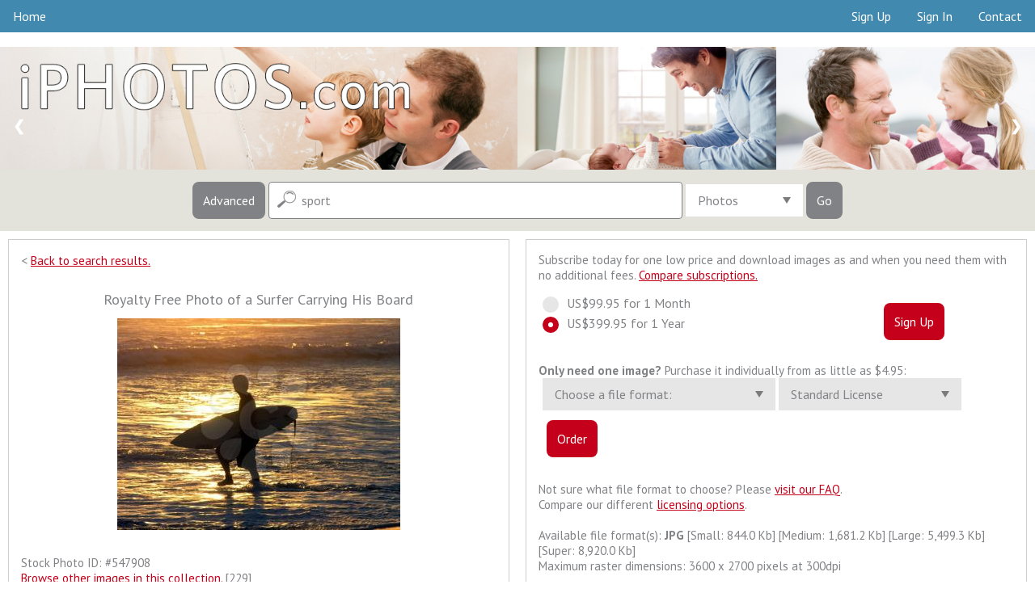

--- FILE ---
content_type: text/html
request_url: https://iphotos.com/download.php?iid=547908&start=0&keys=sport&notkeys=&andor=AND&c1=COLOR&c2=BANDW&release1=&release2=&previewcheck=&cat=all&period=&collection=&group=&orien=&isfree=1&safe=1&tl=photos&f1=y&f2=y&f3=y&f4=y&f5=y&f6=y&f7=y&f8=y&results=40&all=y
body_size: 7806
content:
<!DOCTYPE html>
<html>
<head>
<title>Royalty Free Photo of a Surfer Carrying His Board #547908 | iPHOTOS.com</title>
<meta name="description" content="This Royalty Free Photo of a Surfer Carrying His Board stock photo #547908 is available for download on iPHOTOS.com. Search over 5 million royalty-free images.">
<meta property="og:title" content="Royalty Free Photo of a Surfer Carrying His Board #547908 | iPHOTOS.com" />
<meta property="og:description" content="This Royalty Free Photo of a Surfer Carrying His Board stock photo #547908 is available for download on iPHOTOS.com. Search over 5 million royalty-free images." />
<meta property="og:type" content="website" />
<meta property="og:url" content="https://iphotos.com/" />
<meta property="og:ttl" content="604800" />
<meta property="og:site_name" content="iPHOTOS.com"/>
<meta charset="utf-8">
<meta name="copyright" content="Copyright (c) 2026 by Authentic Creatives, LLC. All Rights Reserved.">
<meta name="google-site-verification" content="l9Kgf54fDrQzdcPaWovYij_QIgYhPu7maIjg48vcGpU" />
<meta name="msvalidate.01" content="CD4A5FB1BCF6C154B96746C8678959B8" />
<meta name="p:domain_verify" content="3492ea69154aa581de64def5a41cca70"/>
<meta name="viewport" content="width=device-width, initial-scale=1">
<link rel="canonical" href="https://iphotos.com/download.php?tl=photos&iid=547908" />
<link rel="signin" href="/clogin.php" />
<link rel="cart" href="https://store.clipart.com/" />
<link rel="shortcut icon" href="https://iphotos.com/favicon.ico" />
<link rel="apple-touch-icon" sizes="57x57" href="touch-icon-57x57.png">
<link rel="apple-touch-icon" sizes="60x60" href="touch-icon-iphone.png" />
<link rel="apple-touch-icon" sizes="72x72" href="touch-icon-72x72.png">
<link rel="apple-touch-icon" sizes="76x76" href="touch-icon-ipad.png" />
<link rel="apple-touch-icon" sizes="114x114" href="touch-icon-114x114.png">
<link rel="apple-touch-icon" sizes="120x120" href="touch-icon-iphone-retina.png" />
<link rel="apple-touch-icon" sizes="144x144" href="touch-icon-144x144.png">
<link rel="apple-touch-icon" sizes="152x152" href="touch-icon-ipad-retina.png" />
<link rel="apple-touch-icon" sizes="180x180" href="touch-icon-180x180.png"><link href='https://fonts.googleapis.com/css?family=PT+Sans:400,400italic,700,700italic' rel='stylesheet' type='text/css'>
<link rel="stylesheet" type="text/css" href="/css/component.css" />
<script src="/js/modernizr.custom.js"></script>
<script src="/js/swap.js"></script>
<script src="/js/downloads.js"></script>
<script src="https://ajax.googleapis.com/ajax/libs/jquery/1.12.4/jquery.min.js"></script>
<script src="/js/jquery-tjgallery.min.js"></script>
<script>
$(function() {
  // waiting for loading page
  $(window).load(function(){
    $('.pictures').tjGallery({
            row_min_height: 200,
            selector: '.item',
	  margin: 5
    });
  })	
})
</script>
<style type="text/css" media="all">
@import "/css/ipstyle.css";
</style>
<script type="application/ld+json">
{
  "@context": "https://schema.org",
  "@type": "WebSite",
  "url": "https://iphotos.com/",
  "potentialAction": {
    "@type": "SearchAction",
    "target": "https://iphotos.com/search.php?keys={search_term_string}",
    "query-input": "required name=search_term_string"
  }
}
</script>
<!-- Global site tag (gtag.js) - Google Analytics -->
<script async src="https://www.googletagmanager.com/gtag/js?id=UA-447140-15"></script>
<script>
  window.dataLayer = window.dataLayer || [];
  function gtag(){dataLayer.push(arguments);}
  gtag('js', new Date());

  gtag('config', 'UA-447140-15');
</script>
<script data-ad-client="ca-pub-5670602833032027" async src="https://pagead2.googlesyndication.com/pagead/js/adsbygoogle.js"></script></head>
<body class="cbp-spmenu-push">
<table width="100%" border="0" cellpadding="0" cellspacing="0">
<tr>
<td>
<!--MAIN-->
<table class="full-width" align="center" border="0" cellpadding="0" cellspacing="0">
<tr>
<td>
<!--BEGIN-->
<!--LARGE-->
<table class="web" style="mso-table-rspace:0pt;mso-table-lspace:0pt;border-collapse:collapse;width:100%;background-color:#4189af;width:100%;" width="100%" border="0" cellspacing="0" cellpadding="0" bgcolor="#4189af">
<tr><td><ul class="topmenu">
  <li><a href="/index.php?results=40&safe=1" target="_top">Home</a></li>
  <li style="float:right"><a href="/contact.php?keys=sport&results=40&safe=1" target="_top">Contact</a></li>
  <li style="float:right"><a href="/clogin.php?keys=sport&results=40&safe=1&logout=true&lasturl=http%3A%2F%2Fiphotos.com%2Fdownload.php%3Fiid%3D547908%26amp%3Bstart%3D0%26amp%3Bkeys%3Dsport%26amp%3Bnotkeys%3D%26amp%3Bandor%3DAND%26amp%3Bc1%3DCOLOR%26amp%3Bc2%3DBANDW%26amp%3Brelease1%3D%26amp%3Brelease2%3D%26amp%3Bpreviewcheck%3D%26amp%3Bcat%3Dall%26amp%3Bperiod%3D%26amp%3Bcollection%3D%26amp%3Bgroup%3D%26amp%3Borien%3D%26amp%3Bisfree%3D1%26amp%3Bsafe%3D1%26amp%3Btl%3Dphotos%26amp%3Bf1%3Dy%26amp%3Bf2%3Dy%26amp%3Bf3%3Dy%26amp%3Bf4%3Dy%26amp%3Bf5%3Dy%26amp%3Bf6%3Dy%26amp%3Bf7%3Dy%26amp%3Bf8%3Dy%26amp%3Bresults%3D40%26amp%3Ball%3Dy" target="_top">Sign&nbsp;In</a></li>
  <li style="float:right"><a href="https://store.clipart.com/index.php?ref=iphotoscom" target="_top">Sign&nbsp;Up</a></li>
</ul></td></tr>
</table>
<table class="web" style="mso-table-rspace:0pt;mso-table-lspace:0pt;border-collapse:collapse;width:100%;" width="100%" border="0" cellspacing="0" cellpadding="0">
<tr>
<td class="margin" width="10" bgcolor="#ffffff">&nbsp;</td>
</tr>
</table>
<!--/LARGE-->
<!--SMALL-->
<div class="m" style="display:none;float:none;height:0;max-height:0;overflow:hidden;width:0">
<table class="m" style="display:none;position:absolute;visibility:hidden;font-size:0px;line-height:0px;overflow:hidden;height:0px;background-color:#4189af" width="100%" border="0" cellspacing="0" cellpadding="0" bgcolor="#4189af">
<tr><td><ul class="topmenu-sm">
  <!--<li><a href="/index.php?keys=sport&results=40&safe=1" target="_top">Home</a></li> -->
  <li><a href="https://store.clipart.com/index.php?ref=iphotoscom" target="_top">Sign&nbsp;Up</a></li>
  <li><a href="/clogin.php?keys=sport&results=40&safe=1&logout=true&lasturl=http%3A%2F%2Fiphotos.com%2Fdownload.php%3Fiid%3D547908%26amp%3Bstart%3D0%26amp%3Bkeys%3Dsport%26amp%3Bnotkeys%3D%26amp%3Bandor%3DAND%26amp%3Bc1%3DCOLOR%26amp%3Bc2%3DBANDW%26amp%3Brelease1%3D%26amp%3Brelease2%3D%26amp%3Bpreviewcheck%3D%26amp%3Bcat%3Dall%26amp%3Bperiod%3D%26amp%3Bcollection%3D%26amp%3Bgroup%3D%26amp%3Borien%3D%26amp%3Bisfree%3D1%26amp%3Bsafe%3D1%26amp%3Btl%3Dphotos%26amp%3Bf1%3Dy%26amp%3Bf2%3Dy%26amp%3Bf3%3Dy%26amp%3Bf4%3Dy%26amp%3Bf5%3Dy%26amp%3Bf6%3Dy%26amp%3Bf7%3Dy%26amp%3Bf8%3Dy%26amp%3Bresults%3D40%26amp%3Ball%3Dy" target="_top">Sign&nbsp;In</a></li>
  <li><a href="/contact.php?keys=sport&results=40&safe=1" target="_top">Contact</a></li>
</ul></td></tr>
</table>
<table class="m" style="display:none;position:absolute;visibility:hidden;font-size:0px;line-height:0px;overflow:hidden;height:0px" width="100%" border="0" cellspacing="0" cellpadding="0">
<tr class="m" style="display:none">
<td class="titleimg" style="display:none;font-family:'PT Sans', sans-serif;font-size:0px;line-height:0px;overflow:hidden;height:0px" colspan="2" bgcolor="#ffffff"><a href="/index.php?keys=sport&tl=photos&safe=1&results=40"><img class="m" src="/siteimages/iphotos.png" alt="iPHOTOS.com" style="position:absolute;visibility:hidden;height:0;width:0;display:none;border:0"></a></td>
</tr>
</table>
</div>
<!--/SMALL-->
<!--LARGE-->
<table class="web" style="mso-table-rspace:0pt;mso-table-lspace:0pt;border-collapse:collapse;width:100%;" width="100%" border="0" cellspacing="0" cellpadding="0">
<tr>
<td bgcolor="#ffffff">
<div class="slideshow-container">
<div class="mySlides"><a href="/index.php?keys=sport&results=40&safe=1" target="_top"><img src="/siteimages/slides/main1.jpg" alt="Clipart.com Featured Clipart" style="width:100%;overflow:hidden;vertical-align:top;"></a></div>
<div class="mySlides"><a href="/index.php?keys=sport&results=40&safe=1" target="_top"><img src="/siteimages/slides/main2.jpg" alt="Clipart.com Featured Clipart" style="width:100%;overflow:hidden;vertical-align:top;"></a></div>
<div class="mySlides"><a href="/index.php?keys=sport&results=40&safe=1" target="_top"><img src="/siteimages/slides/main3.jpg" alt="Clipart.com Featured Clipart" style="width:100%;overflow:hidden;vertical-align:top;"></a></div>
<a class="prev" onclick="plusSlides(-1)">&#10094;</a>
<a class="next" onclick="plusSlides(1)">&#10095;</a>
</div></td>
</tr>
</table>
<!--/LARGE-->
<!--SMALL-->
<div class="m" style="display:none;float:none;height:0;max-height:0;overflow:hidden;width:0">
<table class="m" style="display:none;position:absolute;visibility:hidden;font-size:0px;line-height:0px;overflow:hidden;height:0px" width="100%" border="0" cellspacing="0" cellpadding="0">
<tr class="m" style="display:none">
<td>
<div class="mobile" style="display:none;float:none;height:0;max-height:0;overflow:hidden;width:0;">
<div class="slideshow-container">
<header><h1>
Over 5 Million Images | <a href="https://store.clipart.com/index.php?ref=iphotoscom" style="color:#ffff00;text-decoration:none;font-weight:bold" target="_top">Pricing Options</a> >
</h1></header>
<div class="mySlides2"><a href="/index.php?keys=sport&results=40&safe=1" target="_top"><img src="/siteimages/slides/main1-sm.jpg" alt="Clipart.com Featured Clipart" class="mobile-image" style="display:none;max-height:0;overflow:hidden;vertical-align:top;visibility:hidden;width:0;"></a></div>
<div class="mySlides2"><a href="/index.php?keys=sport&results=40&safe=1" target="_top"><img src="/siteimages/slides/main2-sm.jpg" alt="Clipart.com Featured Clipart" class="mobile-image" style="display:none;max-height:0;overflow:hidden;vertical-align:top;visibility:hidden;width:0;"></a></div>
<div class="mySlides2"><a href="/index.php?keys=sport&results=40&safe=1" target="_top"><img src="/siteimages/slides/main3-sm.jpg" alt="Clipart.com Featured Clipart" class="mobile-image" style="display:none;max-height:0;overflow:hidden;vertical-align:top;visibility:hidden;width:0;"></a></div>
<a class="prev" onclick="plusSlides2(-1)">&#10094;</a>
<a class="next" onclick="plusSlides2(1)">&#10095;</a>
</div></div>
</td>
</tr>
</table>
</div>
<!--/SMALL-->
<!--LARGE-->
<table class="web" style="mso-table-rspace:0pt;mso-table-lspace:0pt;border-collapse:collapse;width:100%;" width="100%" border="0" cellspacing="0" cellpadding="0">
<tr>
<td bgcolor="#e4e3db" align="center">
<form action="/search.php" id="search1" method="get" target="_top">
<nav class="cbp-spmenu cbp-spmenu-vertical cbp-spmenu-left" id="cbp-spmenu-s1">
<input type="button" class="button3" id="showLeftPush2" value="Close Options">
<div class="control-group">
<input type="text" id="notkeys" name="notkeys" value="" placeholder="Exclude Keywords..." class="other">

<div class="select">
<select id="results" name="results">
<option value="20" >20 Results</option>
<option value="40" SELECTED>40 Results</option>
<option value="60" >60 Results</option>
<option value="80" >80 Results</option>
<option value="100" >100 Results&nbsp;&nbsp;&nbsp;</option>
</select>
<div class="select__arrow"></div>
</div>

<div class="select">
<select id="andor" name="andor">
<option value="AND" SELECTED>Match All Keywords&nbsp;&nbsp;&nbsp;</option>
<option value="OR" >Match Any Keywords</option>
</select>
<div class="select__arrow"></div>
</div>

<!--
<div class="select">
<select id="period" name="period">
<option value="" SELECTED>All Files</option>
<option value="LAST30" >Last 30 Days&nbsp;&nbsp;&nbsp;</option>
<option value="LAST60" >Last 60 Days</option>
<option value="LAST90" >Last 90 Days</option>
</select>
<div class="select__arrow"></div>
</div>
-->

<div class="select">
<select id="cat" name="cat">
<option value="all" selected>All Categories&nbsp;&nbsp;&nbsp;&nbsp;&nbsp;&nbsp;&nbsp;&nbsp;&nbsp;&nbsp;&nbsp;&nbsp;</option>
<option value="Abstract" >Abstract</option>
<option value="Agriculture" >Agriculture</option>
<option value="Animals/Wildlife" >Animals/Wildlife</option>
<option value="Architecture" >Architecture</option>
<option value="Art" >Art</option>
<option value="Astronomy" >Astronomy</option>
<option value="Baby/Child" >Baby/Child</option>
<option value="Backgrounds/Textures" >Backgrounds/Textures</option>
<option value="Beauty/Fashion" >Beauty/Fashion</option>
<option value="Buildings/Landmarks" >Buildings/Landmarks</option>
<option value="Business/Finance" >Business/Finance</option>
<option value="Communication" >Communication</option>
<option value="Countries" >Countries</option>
<option value="Education" >Education</option>
<option value="Entertainment" >Entertainment</option>
<option value="Environment" >Environment</option>
<option value="Food and Drink" >Food and Drink</option>
<option value="Healthcare/Medical" >Healthcare/Medical</option>
<option value="Historical" >Historical</option>
<option value="Holidays/Occasions" >Holidays/Occasions</option>
<option value="Household Items" >Household Items</option>
<option value="Industrial" >Industrial</option>
<option value="Interiors" >Interiors</option>
<option value="Lifestyle" >Lifestyle</option>
<option value="Military" >Military</option>
<option value="Nature/Scenic" >Nature/Scenic</option>
<option value="Objects" >Objects</option>
<option value="Occupations" >Occupations</option>
<option value="People" >People</option>
<option value="Religion/Myth" >Religion/Myth</option>
<option value="Science" >Science</option>
<option value="Signs/Symbols" >Signs/Symbols</option>
<option value="Social Issues" >Social Issues</option>
<option value="Sports/Recreation" >Sports/Recreation</option>
<option value="Technology" >Technology</option>
<option value="Toy/Hobby" >Toy/Hobby</option>
<option value="Transportation" >Transportation</option>
<option value="Travel/Vacation" >Travel/Vacation</option>
<option value="Victorian" >Victorian</option>
<option value="Vintage" >Vintage</option></select>
<div class="select__arrow"></div>
</div>

<div class="select">
<select id="orien" name="orien">
<option value="" SELECTED>All Orientations&nbsp;&nbsp;&nbsp;&nbsp;</option>
<option value="s" >Square&nbsp;</option>
<option value="l" >Landscape&nbsp;</option>
<option value="p" >Portrait&nbsp;</option>
</select>
<div class="select__arrow"></div>
</div>



<div class="select">
<select id="safe" name="safe">
<option value="1" SELECTED>Safe Search&nbsp;&nbsp;&nbsp;&nbsp;&nbsp;</option>
<option value="0" >All Content</option>
</select>
<div class="select__arrow"></div>
</div>

</div>
<div class="control-group">

<div class="row">
<div class="column">
<label class="control control--checkbox">Color&nbsp;<input type="checkbox" id="c1" name="c1" value="COLOR" checked="CHECKED">
<div class="control__indicator"></div>
</label>
</div>
<div class="column">
<label class="control control--checkbox">B&amp;W&nbsp;<input type="checkbox" id="c2" name="c2" value="BANDW" checked="CHECKED">
<div class="control__indicator"></div>
</label>
</div>
</div>

<div class="row">
<div class="column">
<label class="control control--checkbox">JPEG
<input type="checkbox" id="f1" name="f1" value="y" checked="CHECKED">
<div class="control__indicator"></div>
</label>
<label class="control control--checkbox">PNG
<input type="checkbox" id="f2" name="f2b" value="y" disabled="disabled">
<div class="control__indicator"></div>
</label>
<label class="control control--checkbox">GIF
<input type="checkbox" id="f3" name="f3b" value="y" disabled="disabled">
<div class="control__indicator"></div>
</label>
<label class="control control--checkbox">AI
<input type="checkbox" id="f4" name="f4b" value="y" disabled="disabled">
<div class="control__indicator"></div>
</label>
</div>
<div class="column">
<label class="control control--checkbox">EPS
<input type="checkbox" id="f5" name="f5b" value="y" disabled="disabled">
<div class="control__indicator"></div>
</label>
<label class="control control--checkbox">WMF
<input type="checkbox" id="f6" name="f6b" value="y" disabled="disabled">
<div class="control__indicator"></div>
</label>
<label class="control control--checkbox">PDF
<input type="checkbox" id="f7" name="f7b" value="y" disabled="disabled">
<div class="control__indicator"></div>
</label>
<label class="control control--checkbox">SVG
<input type="checkbox" id="f8" name="f8b" value="y" disabled="disabled">
<div class="control__indicator"></div>
</label>
</div>
</div>
<input type="hidden" name="f2" value="y">
<input type="hidden" name="f3" value="y">
<input type="hidden" name="f4" value="y">
<input type="hidden" name="f5" value="y">
<input type="hidden" name="f6" value="y">
<input type="hidden" name="f7" value="y">
<input type="hidden" name="f8" value="y">


</div><input type="submit" class="button3" value="Search Now" id="submit1">
</nav><input type="button" class="button" id="showLeftPush" value="Advanced">
<input type="text" name="keys" id="keys" value="sport" placeholder="Search Keywords..." class="main">
<div class="select2">
<select id="tl" name="tl">
<option value="all" >All Files&nbsp;&nbsp;&nbsp;&nbsp;</option>
<option value="clipart" >Clipart&nbsp;&nbsp;&nbsp;&nbsp;</option>
<option value="3dclipart" >3D Clipart&nbsp;&nbsp;&nbsp;&nbsp;</option>
<option value="photos" SELECTED>Photos&nbsp;&nbsp;&nbsp;&nbsp;</option>
<option value="objects" >Photo Objects&nbsp;&nbsp;&nbsp;&nbsp;</option>
<option value="illustrations" >Illustrations&nbsp;&nbsp;&nbsp;&nbsp;</option>
<option value="fonts" >Fonts&nbsp;&nbsp;&nbsp;&nbsp;</option>
<option value="sounds" >Sounds&nbsp;&nbsp;&nbsp;&nbsp;</option>
<option value="video" >Video&nbsp;&nbsp;&nbsp;&nbsp;</option>
</select>
<div class="select__arrow"></div>
</div>
<input type="submit" class="button" value="Go" id="submit2">
<input type="hidden" name="release1" value="">
<input type="hidden" name="release2" value="">
<input type="hidden" name="previewcheck" value="">
<input type="hidden" name="submits" value="TRUE">
</form>
<!-- Classie - class helper functions by @desandro https://github.com/desandro/classie -->
<script src="/js/classie.js"></script>
<script>
var menuLeft = document.getElementById( 'cbp-spmenu-s1' ),
showLeftPush = document.getElementById( 'showLeftPush' ),
body = document.body;
showLeftPush.onclick = function() {
classie.toggle( this, 'active' );
classie.toggle( body, 'cbp-spmenu-push-toright' );
classie.toggle( menuLeft, 'cbp-spmenu-open' );
};
showLeftPush2.onclick = function() {
classie.toggle( this, 'active' );
classie.toggle( body, 'cbp-spmenu-push-toright' );
classie.toggle( menuLeft, 'cbp-spmenu-open' );
};
</script>
</td>
</tr>
</table>
<!--/LARGE-->
<!--SMALL-->
<div class="m" style="display:none;float:none;height:0;max-height:0;overflow:hidden;width:0">
<table class="m" style="display:none;position:absolute;visibility:hidden;font-size:0px;line-height:0px;overflow:hidden;height:0px" width="100%" border="0" cellspacing="0" cellpadding="0">
<tr class="m" style="display:none" align="center">
<td bgcolor="#e4e3db">
<div class="mobile" style="display:none;float:none;height:0;max-height:0;overflow:hidden;width:0;">
<form action="/search.php" id="search2" method="get" target="_top">
<input type="button" class="button_sm" id="showOptions" value="Advanced" onClick="swap(document.getElementById('srchopt'));">
<input type="text" name="keys" id="keys2" value="sport" placeholder="Search.." class="small">
<input type="submit" class="button_sm" value="Go" id="submit3">
<input type="hidden" name="release1" value="">
<input type="hidden" name="release2" value="">
<input type="hidden" name="previewcheck" value="">
<input type="hidden" name="submits" value="TRUE">
<div id="srchopt" class="srchopt" style="display: none; ">
<div class="control-group">
<input type="text" id="notkeys2" name="notkeys" value="" placeholder="Exclude Keywords..." class="other">

<div class="select">
<select id="tl2" name="tl">
<option value="all" >All Files&nbsp;&nbsp;&nbsp;&nbsp;</option>
<option value="clipart" >Clipart&nbsp;&nbsp;&nbsp;&nbsp;</option>
<option value="3dclipart" >3D Clipart&nbsp;&nbsp;&nbsp;&nbsp;</option>
<option value="photos" SELECTED>Photos&nbsp;&nbsp;&nbsp;&nbsp;</option>
<option value="objects" >Photo Objects&nbsp;&nbsp;&nbsp;&nbsp;</option>
<option value="illustrations" >Illustrations&nbsp;&nbsp;&nbsp;&nbsp;</option>
<option value="fonts" >Fonts&nbsp;&nbsp;&nbsp;&nbsp;</option>
<option value="sounds" >Sounds&nbsp;&nbsp;&nbsp;&nbsp;</option>
<option value="video" >Video&nbsp;&nbsp;&nbsp;&nbsp;</option>
</select>
<div class="select__arrow"></div>
</div>

<div class="select">
<select id="results2" name="results">
<option value="20" >20 Results</option>
<option value="40" SELECTED>40 Results</option>
<option value="60" >60 Results</option>
<option value="80" >80 Results</option>
<option value="100" >100 Results&nbsp;&nbsp;&nbsp;</option>
</select>
<div class="select__arrow"></div>
</div>

<div class="select">
<select id="andor2" name="andor">
<option value="AND" SELECTED>Match All Keywords&nbsp;&nbsp;&nbsp;</option>
<option value="OR" >Match Any Keywords</option>
</select>
<div class="select__arrow"></div>
</div>

<!--
<div class="select">
<select id="period2" name="period">
<option value="" SELECTED>All Files</option>
<option value="LAST30" >Last 30 Days&nbsp;&nbsp;&nbsp;</option>
<option value="LAST60" >Last 60 Days</option>
<option value="LAST90" >Last 90 Days</option>
</select>
<div class="select__arrow"></div>
</div>
-->

<div class="select">
<select id="cat2" name="cat">
<option value="all" selected>All Categories&nbsp;&nbsp;&nbsp;&nbsp;&nbsp;&nbsp;&nbsp;&nbsp;&nbsp;&nbsp;&nbsp;&nbsp;</option>
<option value="Abstract" >Abstract</option>
<option value="Agriculture" >Agriculture</option>
<option value="Animals/Wildlife" >Animals/Wildlife</option>
<option value="Architecture" >Architecture</option>
<option value="Art" >Art</option>
<option value="Astronomy" >Astronomy</option>
<option value="Baby/Child" >Baby/Child</option>
<option value="Backgrounds/Textures" >Backgrounds/Textures</option>
<option value="Beauty/Fashion" >Beauty/Fashion</option>
<option value="Buildings/Landmarks" >Buildings/Landmarks</option>
<option value="Business/Finance" >Business/Finance</option>
<option value="Communication" >Communication</option>
<option value="Countries" >Countries</option>
<option value="Education" >Education</option>
<option value="Entertainment" >Entertainment</option>
<option value="Environment" >Environment</option>
<option value="Food and Drink" >Food and Drink</option>
<option value="Healthcare/Medical" >Healthcare/Medical</option>
<option value="Historical" >Historical</option>
<option value="Holidays/Occasions" >Holidays/Occasions</option>
<option value="Household Items" >Household Items</option>
<option value="Industrial" >Industrial</option>
<option value="Interiors" >Interiors</option>
<option value="Lifestyle" >Lifestyle</option>
<option value="Military" >Military</option>
<option value="Nature/Scenic" >Nature/Scenic</option>
<option value="Objects" >Objects</option>
<option value="Occupations" >Occupations</option>
<option value="People" >People</option>
<option value="Religion/Myth" >Religion/Myth</option>
<option value="Science" >Science</option>
<option value="Signs/Symbols" >Signs/Symbols</option>
<option value="Social Issues" >Social Issues</option>
<option value="Sports/Recreation" >Sports/Recreation</option>
<option value="Technology" >Technology</option>
<option value="Toy/Hobby" >Toy/Hobby</option>
<option value="Transportation" >Transportation</option>
<option value="Travel/Vacation" >Travel/Vacation</option>
<option value="Victorian" >Victorian</option>
<option value="Vintage" >Vintage</option></select>
<div class="select__arrow"></div>
</div>

<div class="select">
<select id="orien2" name="orien">
<option value="" SELECTED>All Orientations&nbsp;&nbsp;&nbsp;&nbsp;</option>
<option value="s" >Square&nbsp;</option>
<option value="l" >Landscape&nbsp;</option>
<option value="p" >Portrait&nbsp;</option>
</select>
<div class="select__arrow"></div>
</div>


<div class="select">
<select id="safe2" name="safe">
<option value="1" SELECTED>Safe Search&nbsp;&nbsp;&nbsp;&nbsp;&nbsp;</option>
<option value="0" >All Content</option>
</select>
<div class="select__arrow"></div>
</div>

</div>
<div class="control-group">

<div class="row">
<div class="column">
<label class="control control--checkbox">Color&nbsp;<input type="checkbox" id="c12" name="c1" value="COLOR" checked="CHECKED">
<div class="control__indicator"></div>
</label>
</div>
<div class="column">
<label class="control control--checkbox">B&amp;W&nbsp;<input type="checkbox" id="c22" name="c2" value="BANDW" checked="CHECKED">
<div class="control__indicator"></div>
</label>
</div>
</div>

<div class="row">
<div class="column">
<label class="control control--checkbox">JPEG
<input type="checkbox" id="f12" name="f1" value="y" checked="CHECKED">
<div class="control__indicator"></div>
</label>
<label class="control control--checkbox">PNG
<input type="checkbox" id="f22" name="f2b" value="y" disabled="disabled">
<div class="control__indicator"></div>
</label>
<label class="control control--checkbox">GIF
<input type="checkbox" id="f32" name="f3b" value="y" disabled="disabled">
<div class="control__indicator"></div>
</label>
<label class="control control--checkbox">AI
<input type="checkbox" id="f42" name="f4b" value="y" disabled="disabled">
<div class="control__indicator"></div>
</label>
</div>
<div class="column">
<label class="control control--checkbox">EPS
<input type="checkbox" id="f52" name="f5b" value="y" disabled="disabled">
<div class="control__indicator"></div>
</label>
<label class="control control--checkbox">WMF
<input type="checkbox" id="f62" name="f6b" value="y" disabled="disabled">
<div class="control__indicator"></div>
</label>
<label class="control control--checkbox">PDF
<input type="checkbox" id="f72" name="f7b" value="y" disabled="disabled">
<div class="control__indicator"></div>
</label>
<label class="control control--checkbox">SVG
<input type="checkbox" id="f82" name="f8b" value="y" disabled="disabled">
<div class="control__indicator"></div>
</label>
</div>
</div>
<input type="hidden" name="f2" value="y">
<input type="hidden" name="f3" value="y">
<input type="hidden" name="f4" value="y">
<input type="hidden" name="f5" value="y">
<input type="hidden" name="f6" value="y">
<input type="hidden" name="f7" value="y">
<input type="hidden" name="f8" value="y">


</div><input type="button" class="button2" id="showOptions" value="Close Options" onClick="swap(document.getElementById('srchopt'));">
<input type="submit" class="button2" value="Search Now" id="submit4">
</div></form></div>
</td>
</tr>
</table>
</div>
<!--/SMALL-->

<table class="full-width" align="center" border="0" cellpadding="0" cellspacing="0">
<tr>
<td valign="middle" align="center">
</td></tr>
</table>
<!--Image Info-->
<table cellpadding="0" cellspacing="0" width="100%" border="0" bgcolor="#ffffff" style="background-color:#ffffff">
<tr><td>
<div class="responsive2">
  <div class="img2">
    <div class="backlink">
&lt; <a href="/search.php?start=0&keys=sport&notkeys=&andor=AND&c1=COLOR&c2=BANDW&release1=n&release2=n&previewcheck=&cat=all&period=&collection=&group=&orien=&isfree=1&safe=1&tl=all&f1=y&f2=y&f3=y&f4=y&f5=y&f6=y&f7=y&f8=y&results=40" target="_top">Back to search results.</a>
      </div>
      <div vocab="http://schema.org/" typeof="ImageObject">
      <div class="imgcaption"><h1 property="name">Royalty Free Photo of a Surfer Carrying His Board</h1></div>
      <img alt="Royalty Free Photo of a Surfer Carrying His Board" property="contentUrl" src="/thumbs.php?f=/229/batch_01/0037-0409-0607-5143_tnb.png" border="0" name="myImage" id="myImage">
      <span property="license" style="display: none;">https://iphotos.com/termsofuse.php</span>
            <span property="acquireLicensePage" style="display: none;">https://store.clipart.com/index.php?ref=iphotoscom&amp;iid=547908&amp;tl=photos&amp;accept=ppd</span>
            </div>
<div class="dropdown">
</div>

    <div class="item2">
    Stock Photo ID: <span>#547908</span> <br>
            <a href="/search.php?c1=COLOR&c2=BANDW&release1=n&release2=n&previewcheck=&cat=all&period=&collection=229&orien=&safe=1&tl=photos&f1=y&f2=y&f3=y&f4=y&f5=y&f6=y&f7=y&f8=y&results=40" target="_top">Browse other images in this collection.</a> [229]<br>
        <a href="/search.php?c1=COLOR&c2=BANDW&release1=n&release2=n&previewcheck=&cat=all&period=&collection=229&group=46&orien=&safe=1&tl=photos&f1=y&f2=y&f3=y&f4=y&f5=y&f6=y&f7=y&f8=y&results=40" target="_top">Browse other images in this group.</a><br>
            </div>
  </div>
</div>



<div class="responsive2">
  <div class="img2">



<div class="title">Subscribe today for one low price and download images as and when you need them with no additional fees. <a href="/chart.php?keys=sport&results=40&safe=1" target="_top">Compare subscriptions.</a></div>
<form action="https://store.clipart.com/index.php" id="subscribe" method="get" target="_top">
<div class="control-group3">
<label class="control control--radio">US$99.95 for 1 Month
<input type="radio" name="plan" value="ip002">
<div class="control__indicator"></div>
</label>
<label class="control control--radio">US$399.95 for 1 Year
<input type="radio" name="plan" value="ip005" CHECKED>
<div class="control__indicator"></div>
</label>
</div>
<input type="hidden" name="ref" value="iphotoscom">
<input type="submit" class="button4" id="BSubscribe" value="Sign Up">
</form><br><div class="title2"><strong>Only need one image?</strong> Purchase it individually from as little as $4.95:</div>
<div class="control-group2">
<form action="https://store.clipart.com/index.php" id="purchase" method="get" target="_top">
<div class="select">
<select id="plan2" name="plan">
<option value="">Choose a file format:&nbsp;&nbsp;&nbsp;&nbsp;&nbsp;&nbsp;</option>
<option value="caip001">JPG (Small) : 800 x 600 [$4.95]</option><option value="caip002">JPG (Medium) : 1200 x 900 [$9.95]&nbsp;&nbsp;&nbsp;&nbsp;&nbsp;&nbsp;</option><option value="caip003">JPG (Large) : 2400 x 1800 [$14.95]</option><option value="caip004">JPG (Super) : 3600 x 2700 [$24.95]</option></select>
<div class="select__arrow"></div>
</div>
<div class="select">
<select id="plan3" name="license">
<option value="reg">Standard License</option>
<option value="ext">Extended License [$10.00]&nbsp;&nbsp;&nbsp;&nbsp;</option>
</select>
<div class="select__arrow"></div>
</div>
<input type="hidden" name="ref" value="iphotoscom">
<input type="hidden" name="iid" value="547908">
<input type="hidden" name="tl" value="photos">
<input type="hidden" name="packid" value="">
<input type="hidden" name="accept" value="ppd">
<input type="submit" class="button4" id="BBuy" value="Order">
</form>
</div>


<div class="item">
Not sure what file format to choose? Please <a href="/faq.php?keys=sport&results=40&safe=1#q54" target="_top">visit our FAQ</a>.
<br>Compare our different <a href="/chart.php?keys=sport&results=40&safe=1#q54" target="_top">licensing options</a>.<br>
<br>Available file format(s): <strong>JPG</strong> [Small: 844.0 Kb] [Medium: 1,681.2 Kb] [Large: 5,499.3 Kb] [Super: 8,920.0 Kb]<br>
Maximum raster dimensions: 3600 x 2700 pixels
 at 300dpi
<br>
</div>
<div class="perslnk">
MLA Citation:<br>
<i>Royalty Free Photo of a Surfer Carrying His Board</i>. Stock Photo. iPHOTOS.com, <i>Authentic Creatives, LLC</i>, 01-04-2013, <a href="https://iphotos.com/download.php?iid=547908&tl=photos" target="_top">https://iphotos.com/download.php?iid=547908&amp;tl=photos</a>. Accessed 17-01-2026.<br><br>
Permalink: <a href="https://iphotos.com/download.php?iid=547908&tl=photos" target="_top">https://iphotos.com/download.php?iid=547908&amp;tl=photos</a>
</div>


</div>
</div>
<div class="clearfix"></div>



<div class="keys"><div class="srchopt4"><a href="/search.php?keys=beach&safe=1&tl=photos&results=40" target="_top">beach</a></div><div class="srchopt4"><a href="/search.php?keys=beaches&safe=1&tl=photos&results=40" target="_top">beaches</a></div><div class="srchopt4"><a href="/search.php?keys=board&safe=1&tl=photos&results=40" target="_top">board</a></div><div class="srchopt4"><a href="/search.php?keys=boards&safe=1&tl=photos&results=40" target="_top">boards</a></div><div class="srchopt4"><a href="/search.php?keys=carries&safe=1&tl=photos&results=40" target="_top">carries</a></div><div class="srchopt4"><a href="/search.php?keys=carry&safe=1&tl=photos&results=40" target="_top">carry</a></div><div class="srchopt4"><a href="/search.php?keys=carrying&safe=1&tl=photos&results=40" target="_top">carrying</a></div><div class="srchopt4"><a href="/search.php?keys=cloud&safe=1&tl=photos&results=40" target="_top">cloud</a></div><div class="srchopt4"><a href="/search.php?keys=clouds&safe=1&tl=photos&results=40" target="_top">clouds</a></div><div class="srchopt4"><a href="/search.php?keys=cloudy&safe=1&tl=photos&results=40" target="_top">cloudy</a></div><div class="srchopt4"><a href="/search.php?keys=dramatic&safe=1&tl=photos&results=40" target="_top">dramatic</a></div><div class="srchopt4"><a href="/search.php?keys=nature&safe=1&tl=photos&results=40" target="_top">nature</a></div><div class="srchopt4"><a href="/search.php?keys=natures&safe=1&tl=photos&results=40" target="_top">natures</a></div><div class="srchopt4"><a href="/search.php?keys=ocean&safe=1&tl=photos&results=40" target="_top">ocean</a></div><div class="srchopt4"><a href="/search.php?keys=oceans&safe=1&tl=photos&results=40" target="_top">oceans</a></div><div class="srchopt4"><a href="/search.php?keys=oceanside&safe=1&tl=photos&results=40" target="_top">oceanside</a></div><div class="srchopt4"><a href="/search.php?keys=people&safe=1&tl=photos&results=40" target="_top">people</a></div><div class="srchopt4"><a href="/search.php?keys=peoples&safe=1&tl=photos&results=40" target="_top">peoples</a></div><div class="srchopt4"><a href="/search.php?keys=person&safe=1&tl=photos&results=40" target="_top">person</a></div><div class="srchopt4"><a href="/search.php?keys=persons&safe=1&tl=photos&results=40" target="_top">persons</a></div><div class="srchopt4"><a href="/search.php?keys=reflection&safe=1&tl=photos&results=40" target="_top">reflection</a></div><div class="srchopt4"><a href="/search.php?keys=reflections&safe=1&tl=photos&results=40" target="_top">reflections</a></div><div class="srchopt4"><a href="/search.php?keys=sea&safe=1&tl=photos&results=40" target="_top">sea</a></div><div class="srchopt4"><a href="/search.php?keys=seas&safe=1&tl=photos&results=40" target="_top">seas</a></div><div class="srchopt4"><a href="/search.php?keys=set&safe=1&tl=photos&results=40" target="_top">set</a></div><div class="srchopt4"><a href="/search.php?keys=sets&safe=1&tl=photos&results=40" target="_top">sets</a></div><div class="srchopt4"><a href="/search.php?keys=setting&safe=1&tl=photos&results=40" target="_top">setting</a></div><div class="srchopt4"><a href="/search.php?keys=shore&safe=1&tl=photos&results=40" target="_top">shore</a></div><div class="srchopt4"><a href="/search.php?keys=shoreline&safe=1&tl=photos&results=40" target="_top">shoreline</a></div><div class="srchopt4"><a href="/search.php?keys=shorelines&safe=1&tl=photos&results=40" target="_top">shorelines</a></div><div class="srchopt4"><a href="/search.php?keys=shores&safe=1&tl=photos&results=40" target="_top">shores</a></div><div class="srchopt4"><a href="/search.php?keys=skies&safe=1&tl=photos&results=40" target="_top">skies</a></div><div class="srchopt4"><a href="/search.php?keys=sky&safe=1&tl=photos&results=40" target="_top">sky</a></div><div class="srchopt4"><a href="/search.php?keys=sport&safe=1&tl=photos&results=40" target="_top">sport</a></div><div class="srchopt4"><a href="/search.php?keys=sports&safe=1&tl=photos&results=40" target="_top">sports</a></div><div class="srchopt4"><a href="/search.php?keys=sun&safe=1&tl=photos&results=40" target="_top">sun</a></div><div class="srchopt4"><a href="/search.php?keys=sunrise&safe=1&tl=photos&results=40" target="_top">sunrise</a></div><div class="srchopt4"><a href="/search.php?keys=sunrises&safe=1&tl=photos&results=40" target="_top">sunrises</a></div><div class="srchopt4"><a href="/search.php?keys=suns&safe=1&tl=photos&results=40" target="_top">suns</a></div><div class="srchopt4"><a href="/search.php?keys=sunset&safe=1&tl=photos&results=40" target="_top">sunset</a></div><div class="srchopt4"><a href="/search.php?keys=sunsets&safe=1&tl=photos&results=40" target="_top">sunsets</a></div><div class="srchopt4"><a href="/search.php?keys=surf&safe=1&tl=photos&results=40" target="_top">surf</a></div><div class="srchopt4"><a href="/search.php?keys=surfer&safe=1&tl=photos&results=40" target="_top">surfer</a></div><div class="srchopt4"><a href="/search.php?keys=surfers&safe=1&tl=photos&results=40" target="_top">surfers</a></div><div class="srchopt4"><a href="/search.php?keys=surfing&safe=1&tl=photos&results=40" target="_top">surfing</a></div><div class="srchopt4"><a href="/search.php?keys=surfs&safe=1&tl=photos&results=40" target="_top">surfs</a></div><div class="srchopt4"><a href="/search.php?keys=water&safe=1&tl=photos&results=40" target="_top">water</a></div><div class="srchopt4"><a href="/search.php?keys=waters&safe=1&tl=photos&results=40" target="_top">waters</a></div><div class="srchopt4"><a href="/search.php?keys=wave&safe=1&tl=photos&results=40" target="_top">wave</a></div><div class="srchopt4"><a href="/search.php?keys=waves&safe=1&tl=photos&results=40" target="_top">waves</a></div></div>

<div class="imgcaption"><h1>You may also like these images from the same collection:</h1></div>
<div class="pictures">
    <div class="item">
                        <div class="item_description"><span>&nbsp;&nbsp;<a href="/download.php?iid=547996&start=0&keys=sport&notkeys=&andor=AND&c1=COLOR&c2=BANDW&release1=&release2=&previewcheck=&cat=all&period=&collection=&group=&orien=&safe=1&tl=photos&f1=y&f2=y&f3=y&f4=y&f5=y&f6=y&f7=y&f8=y&results=40&all=y" target="_top">Preview Image #547996</a></span></div>
                    <div class="checkmark">
      <a href="/download.php?iid=547996&start=0&keys=sport&notkeys=&andor=AND&c1=COLOR&c2=BANDW&release1=&release2=&previewcheck=&cat=all&period=&collection=&group=&orien=&safe=1&tl=photos&f1=y&f2=y&f3=y&f4=y&f5=y&f6=y&f7=y&f8=y&results=40&all=y" target="_top"><img src="/thumbs.php?f=/229/batch_01/0037-0409-1817-1220_tnb.png" alt="Royalty Free Photo of a Person in Handcuffs" title="Preview Image #547996"></a>
            </div>
    </div>
    <div class="item">
                        <div class="item_description"><span>&nbsp;&nbsp;<a href="/download.php?iid=547821&start=0&keys=sport&notkeys=&andor=AND&c1=COLOR&c2=BANDW&release1=&release2=&previewcheck=&cat=all&period=&collection=&group=&orien=&safe=1&tl=photos&f1=y&f2=y&f3=y&f4=y&f5=y&f6=y&f7=y&f8=y&results=40&all=y" target="_top">Preview Image #547821</a></span></div>
                    <div class="checkmark">
      <a href="/download.php?iid=547821&start=0&keys=sport&notkeys=&andor=AND&c1=COLOR&c2=BANDW&release1=&release2=&previewcheck=&cat=all&period=&collection=&group=&orien=&safe=1&tl=photos&f1=y&f2=y&f3=y&f4=y&f5=y&f6=y&f7=y&f8=y&results=40&all=y" target="_top"><img src="/thumbs.php?f=/229/batch_01/0037-0408-1421-0201_tnb.png" alt="Royalty Free Photo of Candles" title="Preview Image #547821"></a>
            </div>
    </div>
    <div class="item">
                        <div class="item_description"><span>&nbsp;&nbsp;<a href="/download.php?iid=547840&start=0&keys=sport&notkeys=&andor=AND&c1=COLOR&c2=BANDW&release1=&release2=&previewcheck=&cat=all&period=&collection=&group=&orien=&safe=1&tl=photos&f1=y&f2=y&f3=y&f4=y&f5=y&f6=y&f7=y&f8=y&results=40&all=y" target="_top">Preview Image #547840</a></span></div>
                    <div class="checkmark">
      <a href="/download.php?iid=547840&start=0&keys=sport&notkeys=&andor=AND&c1=COLOR&c2=BANDW&release1=&release2=&previewcheck=&cat=all&period=&collection=&group=&orien=&safe=1&tl=photos&f1=y&f2=y&f3=y&f4=y&f5=y&f6=y&f7=y&f8=y&results=40&all=y" target="_top"><img src="/thumbs.php?f=/229/batch_01/0037-0408-1819-5450_tnb.png" alt="Royalty Free Photo of a Person Praying" title="Preview Image #547840"></a>
            </div>
    </div>
    <div class="item">
                        <div class="item_description"><span>&nbsp;&nbsp;<a href="/download.php?iid=547916&start=0&keys=sport&notkeys=&andor=AND&c1=COLOR&c2=BANDW&release1=&release2=&previewcheck=&cat=all&period=&collection=&group=&orien=&safe=1&tl=photos&f1=y&f2=y&f3=y&f4=y&f5=y&f6=y&f7=y&f8=y&results=40&all=y" target="_top">Preview Image #547916</a></span></div>
                    <div class="checkmark">
      <a href="/download.php?iid=547916&start=0&keys=sport&notkeys=&andor=AND&c1=COLOR&c2=BANDW&release1=&release2=&previewcheck=&cat=all&period=&collection=&group=&orien=&safe=1&tl=photos&f1=y&f2=y&f3=y&f4=y&f5=y&f6=y&f7=y&f8=y&results=40&all=y" target="_top"><img src="/thumbs.php?f=/229/batch_01/0037-0409-0610-0923_tnb.png" alt="Royalty Free Photo of a River in Yosemite National Park" title="Preview Image #547916"></a>
            </div>
    </div>
    <div class="item">
                        <div class="item_description"><span>&nbsp;&nbsp;<a href="/download.php?iid=1573845&start=0&keys=sport&notkeys=&andor=AND&c1=COLOR&c2=BANDW&release1=&release2=&previewcheck=&cat=all&period=&collection=&group=&orien=&safe=1&tl=photos&f1=y&f2=y&f3=y&f4=y&f5=y&f6=y&f7=y&f8=y&results=40&all=y" target="_top">Preview Image #1573845</a></span></div>
                    <div class="checkmark">
      <a href="/download.php?iid=1573845&start=0&keys=sport&notkeys=&andor=AND&c1=COLOR&c2=BANDW&release1=&release2=&previewcheck=&cat=all&period=&collection=&group=&orien=&safe=1&tl=photos&f1=y&f2=y&f3=y&f4=y&f5=y&f6=y&f7=y&f8=y&results=40&all=y" target="_top"><img src="/thumbs.php?f=/229/batch_16/000229-0016-000014_tnb.png" alt="photos #1573845" title="Preview Image #1573845"></a>
            </div>
    </div>
    <div class="item">
                        <div class="item_description"><span>&nbsp;&nbsp;<a href="/download.php?iid=547880&start=0&keys=sport&notkeys=&andor=AND&c1=COLOR&c2=BANDW&release1=&release2=&previewcheck=&cat=all&period=&collection=&group=&orien=&safe=1&tl=photos&f1=y&f2=y&f3=y&f4=y&f5=y&f6=y&f7=y&f8=y&results=40&all=y" target="_top">Preview Image #547880</a></span></div>
                    <div class="checkmark">
      <a href="/download.php?iid=547880&start=0&keys=sport&notkeys=&andor=AND&c1=COLOR&c2=BANDW&release1=&release2=&previewcheck=&cat=all&period=&collection=&group=&orien=&safe=1&tl=photos&f1=y&f2=y&f3=y&f4=y&f5=y&f6=y&f7=y&f8=y&results=40&all=y" target="_top"><img src="/thumbs.php?f=/229/batch_01/0037-0408-2915-2458_tnb.png" alt="Royalty Free Photo of Colourful Wind Fans" title="Preview Image #547880"></a>
            </div>
    </div>
    <div class="item">
                        <div class="item_description"><span>&nbsp;&nbsp;<a href="/download.php?iid=915041&start=0&keys=sport&notkeys=&andor=AND&c1=COLOR&c2=BANDW&release1=&release2=&previewcheck=&cat=all&period=&collection=&group=&orien=&safe=1&tl=photos&f1=y&f2=y&f3=y&f4=y&f5=y&f6=y&f7=y&f8=y&results=40&all=y" target="_top">Preview Image #915041</a></span></div>
                    <div class="checkmark">
      <a href="/download.php?iid=915041&start=0&keys=sport&notkeys=&andor=AND&c1=COLOR&c2=BANDW&release1=&release2=&previewcheck=&cat=all&period=&collection=&group=&orien=&safe=1&tl=photos&f1=y&f2=y&f3=y&f4=y&f5=y&f6=y&f7=y&f8=y&results=40&all=y" target="_top"><img src="/thumbs.php?f=/229/batch_13/000229-0013-000019_tnb.png" alt="photos #915041" title="Preview Image #915041"></a>
            </div>
    </div>
    <div class="item">
                        <div class="item_description"><span>&nbsp;&nbsp;<a href="/download.php?iid=547886&start=0&keys=sport&notkeys=&andor=AND&c1=COLOR&c2=BANDW&release1=&release2=&previewcheck=&cat=all&period=&collection=&group=&orien=&safe=1&tl=photos&f1=y&f2=y&f3=y&f4=y&f5=y&f6=y&f7=y&f8=y&results=40&all=y" target="_top">Preview Image #547886</a></span></div>
                    <div class="checkmark">
      <a href="/download.php?iid=547886&start=0&keys=sport&notkeys=&andor=AND&c1=COLOR&c2=BANDW&release1=&release2=&previewcheck=&cat=all&period=&collection=&group=&orien=&safe=1&tl=photos&f1=y&f2=y&f3=y&f4=y&f5=y&f6=y&f7=y&f8=y&results=40&all=y" target="_top"><img src="/thumbs.php?f=/229/batch_01/0037-0408-2921-0637_tnb.png" alt="Royalty Free Photo of the Beach at Sunset" title="Preview Image #547886"></a>
            </div>
    </div>
    <div class="item">
                        <div class="item_description"><span>&nbsp;&nbsp;<a href="/download.php?iid=548025&start=0&keys=sport&notkeys=&andor=AND&c1=COLOR&c2=BANDW&release1=&release2=&previewcheck=&cat=all&period=&collection=&group=&orien=&safe=1&tl=photos&f1=y&f2=y&f3=y&f4=y&f5=y&f6=y&f7=y&f8=y&results=40&all=y" target="_top">Preview Image #548025</a></span></div>
                    <div class="checkmark">
      <a href="/download.php?iid=548025&start=0&keys=sport&notkeys=&andor=AND&c1=COLOR&c2=BANDW&release1=&release2=&previewcheck=&cat=all&period=&collection=&group=&orien=&safe=1&tl=photos&f1=y&f2=y&f3=y&f4=y&f5=y&f6=y&f7=y&f8=y&results=40&all=y" target="_top"><img src="/thumbs.php?f=/229/batch_01/0037-0501-1119-3511_tnb.png" alt="Royalty Free Photo of an Expired Parking Meter" title="Preview Image #548025"></a>
            </div>
    </div>
</div>
<div class="clearfix"></div>
<br>

</td></tr>
</table>
<!--/Image Info-->
<script src="/js/slides2.js"></script>		<!--SUPPORT-->
		<table class="full-width" align="center" border="0" cellpadding="0" cellspacing="0" bgcolor="#4189af" style="background-color:#4189af">
		<tbody><tr>
		<td>
		<table class="full-width" align="center" border="0" cellpadding="0" cellspacing="0" bgcolor="#4189af" style="background-color:#4189af">
		<tr>
		<td class="mobile-spacer" width="20">&nbsp;</td>
		<td class="contactblurb" valign="top" style="padding-top:15px;padding-bottom:15px">If you have any questions, please contact Customer Service by e-mail at <a href="/cdn-cgi/l/email-protection#[base64]" style="color:#e4e3db;text-decoration:underline">&#115;&#117;&#112;&#112;&#111;&#114;&#116;&#064;&#105;&#112;&#104;&#111;&#116;&#111;&#115;&#046;&#099;&#111;&#109;</a> weekdays from 9 am to 5 pm EST.</td>
		<td class="mobile-spacer" width="20">&nbsp;</td>
		</tr>
		</table>
		</td></tr>
		</tbody></table>
		<!--/SUPPORT-->
		<!--SPACER-->
		<table cellpadding="0" cellspacing="0" width="100%" border="0">
		<tr><td height="15" style="font-size:0px;line-height:0px">&nbsp;</td></tr>
		</table>
		<!--/SPACER-->
		<!--LARGE-->
		<table class="web" bgcolor="#e4e3db" style="mso-table-rspace:0pt;mso-table-lspace:0pt;border-collapse:collapse;width:100%;width:100%;" width="100%" border="0" cellspacing="0" cellpadding="0">
		<tr><td><ul class="bottommenu">
  <li><a href="/about.php?keys=sport&results=40&safe=1" target="_top">About</a></li>
  <li><a href="/termsofuse.php?keys=sport&results=40&safe=1" target="_top">Website&nbsp;Terms</a></li>
  <li><a href="/chart.php?keys=sport&results=40&safe=1" target="_top">Compare&nbsp;Subscriptions</a></li>
    <li><a href="/free/index.php?keys=sport&results=40&safe=1" target="_top">Free Signup</a></li>
    <li><a href="/privacy.php?keys=sport&results=40&safe=1" target="_top">Privacy&nbsp;Policy</a></li>
  <li><a href="/faq.php?keys=sport&results=40&safe=1" target="_top">FAQ</a></li>
  <li><a href="/contact.php?keys=sport&results=40&safe=1" target="_top">Contact</a></li>
  <li><a href="https://schools.clipart.com/" target="_blank">Clipart.com&nbsp;School&nbsp;Edition</a></li>
  <li><a href="https://blog.clipart.com/" target="_blank">Blog</a></li>
</ul></td></tr>
		</table>
		<!--/LARGE-->
		<!--SMALL-->
		<div class="m" style="display:none;float:none;height:0;max-height:0;overflow:hidden;width:0">
		<table class="m" style="display:none;position:absolute;visibility:hidden;font-size:0px;line-height:0px;overflow:hidden;height:0px" bgcolor="#e4e3db" width="100%" border="0" cellspacing="0" cellpadding="0">
		<tr><td><ul class="bottommenu-sm">
  <li><a href="/about.php?keys=sport&results=40&safe=1" target="_top">About</a></li>
  <li><a href="/termsofuse.php?keys=sport&results=40&safe=1" target="_top">Website&nbsp;Terms</a></li>
  <li><a href="/chart.php?keys=sport&results=40&safe=1" target="_top">Compare&nbsp;Subscriptions</a></li>
    <li><a href="/free/index.php?keys=sport&results=40&safe=1" target="_top">Free Signup</a></li>
    <li><a href="/privacy.php?keys=sport&results=40&safe=1" target="_top">Privacy&nbsp;Policy</a></li>
  <li><a href="/faq.php?keys=sport&results=40&safe=1" target="_top">FAQ</a></li>
  <li><a href="/contact.php?keys=sport&results=40&safe=1" target="_top">Contact</a></li>
  <li><a href="https://schools.clipart.com/" target="_blank">Clipart.com&nbsp;School&nbsp;Edition</a></li>
  <li><a href="https://blog.clipart.com/" target="_blank">Blog</a></li>
</ul></td></tr>
		</table>
		</div>
		<!--/SMALL-->
		<!--/END-->
		</td>
		</tr>
		</table></td>
		</tr>
		<tr>
		<td>
		<table class="full-width" bgcolor="#e4e3db" style="background-color:#e4e3db;" align="center" border="0" cellpadding="0" cellspacing="0">
		<tr>
		<td class="legal" align="center" style="padding-top:20px;padding-bottom:40px;text-align:center">
		&copy; 2026 iPHOTOS.com, a division of Authentic Creatives, LLC.<br>
				<a href="https://www.clipart.com/" target="_blank">Clipart.com</a> |  <a href="https://www.iphotos.com/" target="_blank">iPHOTOS.com</a> | <a href="http://www.animationfactory.com/" target="_blank">AnimationFactory.com</a><br>
				<br>
		<table class="web" style="mso-table-rspace:0pt;mso-table-lspace:0pt;border-collapse:collapse;width:100px;" width="100" border="0" cellspacing="0" cellpadding="0">
		<tr>
		<td><a href="https://www.facebook.com/iphotosdotcom/" target="_blank"><img src="/siteimages/facebook.png" width="30" height="30" border="0"></a></td>
		<td><a href="https://twitter.com/vitalimageryltd/" target="_blank"><img src="/siteimages/twitter.png" width="30" height="30" border="0"></a></td>
		<td><a href="https://instagram.com/vitalimageryltd/" target="_blank"><img src="/siteimages/instagram.png" width="30" height="30" border="0"></a></td>
		</tr>
		</table>
		</td>
		</tr>
		</table>
		<!--/END MAIN-->
		</td>
		</tr>
		</table>
						<script data-cfasync="false" src="/cdn-cgi/scripts/5c5dd728/cloudflare-static/email-decode.min.js"></script><script type="text/javascript" src="https://a.optmnstr.com/app/js/api.min.js" data-account="44522" data-user="38837" async></script>
				<!-- fullres analytics -->
		<script>
		(function(){
			var fullres = document.createElement('script');
			fullres.async = true;
			fullres.src = 'https://t.fullres.net/iphotos.js?'+(new Date()-new Date()%43200000);
			document.head.appendChild(fullres);
		})();
		</script>
		<!-- fullres events -->
		<script>
			document.addEventListener('DOMContentLoaded', () => {
				// search form submission
				const searchForm = document.querySelector('#search1, #search2');
				if (searchForm) {
					searchForm.addEventListener('submit', (event) => {
						const searchValue = document.querySelector('#keys').value;
						window.fullres ||= {events: []};
						window.fullres.events.push({ 
							key: 'search-form-submission', formID: 'search1', formName: 'Search Form', searchValue: searchValue
						});
					});
				}
			});
		</script>
	</body>
</html>


--- FILE ---
content_type: text/html; charset=utf-8
request_url: https://www.google.com/recaptcha/api2/aframe
body_size: 256
content:
<!DOCTYPE HTML><html><head><meta http-equiv="content-type" content="text/html; charset=UTF-8"></head><body><script nonce="_xtiPxnp8XHCglU4Nx_lEg">/** Anti-fraud and anti-abuse applications only. See google.com/recaptcha */ try{var clients={'sodar':'https://pagead2.googlesyndication.com/pagead/sodar?'};window.addEventListener("message",function(a){try{if(a.source===window.parent){var b=JSON.parse(a.data);var c=clients[b['id']];if(c){var d=document.createElement('img');d.src=c+b['params']+'&rc='+(localStorage.getItem("rc::a")?sessionStorage.getItem("rc::b"):"");window.document.body.appendChild(d);sessionStorage.setItem("rc::e",parseInt(sessionStorage.getItem("rc::e")||0)+1);localStorage.setItem("rc::h",'1768709889652');}}}catch(b){}});window.parent.postMessage("_grecaptcha_ready", "*");}catch(b){}</script></body></html>

--- FILE ---
content_type: text/css
request_url: https://iphotos.com/css/ipstyle.css
body_size: 4488
content:
<style>
html {
width: 100%;
height: 100%;
overflow-y: scroll; /* stop jumping page - search results */
}
body {
margin-left: 0px;
margin-top: 0px;
margin-right: 0px;
margin-bottom: 0px;
background-color: #ffffff;
height: 100%;
padding: 0;
margin: 0;
}
.clear {
clear: both;
}
.hidden{ 
display: none; 
}
table {
border: 0;
border-collapse: collapse;
cellpadding: 0;
cellspacing: 0;
margin: 0 auto;
width: 100%;
}
/* Top Menu */
ul[class="topmenu"] {
list-style-type: none;
margin: 0;
padding: 0;
overflow: hidden;
font-family: 'PT Sans', sans-serif !important;
color: #e4e3db !important;
text-decoration: none;
}
ul[class="topmenu"] li {
float: left;
}
ul[class="topmenu"] li a {
display: block;
color: white;
text-align: center;
padding: 10px 16px;
text-decoration: none;
}
ul[class="topmenu"] li a:hover:not(.active) {
background-color: #e4e3db;
color: #c5001a;
}
ul[class="topmenu"] .active {
background-color: #ffffff;
}
ul[class="topmenu-sm"] {
list-style-type: none;
margin: 0;
padding: 0;
overflow: hidden;
font-family: 'PT Sans', sans-serif !important;
color: #e4e3db !important;
text-decoration: none;
}
ul[class="topmenu-sm"] li {
float: left;
}
ul[class="topmenu-sm"] li a {
display: block;
color: white;
text-align: center;
padding: 16px 12px;
text-decoration: none;
}
ul[class="topmenu-sm"] li a:hover:not(.active) {
background-color: #e4e3db;
color: #c5001a;
}
ul[class="topmenu-sm"] .active {
background-color: #ffffff;
}
/* Bottom Menu */
ul[class="bottommenu"] {
list-style-type: none;
margin: 0;
padding: 0;
overflow: hidden;
font-family: 'PT Sans', sans-serif !important;
color: #c5001a !important;
text-decoration: none;
}
ul[class="bottommenu"] li {
float: left;
}
ul[class="bottommenu"] li a {
display: block;
color: #818285;
text-align: center;
padding: 10px 16px;
text-decoration: none;
}
ul[class="bottommenu"] li a:hover:not(.active) {
background-color: #e4e3db;
color: #c5001a;
}
ul[class="bottommenu"] .active {
background-color: #ffffff;
}
ul[class="bottommenu-sm"] {
list-style-type: none;
margin: 0;
padding: 0;
overflow: hidden;
font-family: 'PT Sans', sans-serif !important;
color: #c5001a !important;
text-decoration: none;
}
ul[class="bottommenu-sm"] li {
float: left;
}
ul[class="bottommenu-sm"] li a {
display: block;
color: #818285;
text-align: center;
padding: 16px 12px;
text-decoration: none;
}
ul[class="bottommenu-sm"] li a:hover:not(.active) {
background-color: #e4e3db;
color: #c5001a;
}
ul[class="bottommenu-sm"] .active {
background-color: #ffffff;
}
/* Slideshow container */
.mySlides {
display:none;
}
.mySlides2 {
display:none;
}
.mySlides3 {
display:none;
}
.slideshow-container {
max-width: 100%;
position: relative;
height: auto;
width: auto\9; /* ie8 */ 
}
.slideshow-container > header {
position: absolute;
text-align: center;
bottom: 0;
left: 0;
width: 100%;
padding: 10px 10px;
background: inherit;
background-attachment: fixed;
overflow: hidden;
}
.slideshow-container > header::before {
content: "";
position: absolute;
top: -20px;
left: 0;
width: 200%;
height: 200%;
background: inherit;
background-attachment: fixed;
-webkit-filter: blur(4px);
filter: blur(4px);
}
.slideshow-container > header::after {
content: "";
position: absolute;
top: 0;
left: 0;
width: 100%;
height: 100%;
background: rgba(0, 0, 0, 0.35)
}
.slideshow-container > header > h1 {
margin: 0;
color: white;
font-family: 'PT Sans', sans-serif !important;
font-weight: normal;
font-size: 18px;
position: relative;
z-index: 1;
}
.bottomslide {
display: inline;
}
@media only screen and (min-width: 1400px) {
.bottomslide {
display:none;
}
}
/* Next & previous buttons */
.prev, .next {
cursor: pointer;
position: absolute;
top: 50%;
width: auto;
margin-top: -5px;
padding: 16px;
color: white;
font-weight: bold;
font-size: 18px;
transition: 0.6s ease;
border-radius: 0 3px 3px 0;
}
/* Position the "next button" to the right */
.next {
right: 0;
border-radius: 3px 0 0 3px;
}
/* On hover, add a black background color with a little bit see-through */
.prev:hover, .next:hover {
background-color: rgba(0,0,0,0.8);
}
/* Fading animation */
.fade {
-webkit-animation-name: fade;
-webkit-animation-duration: 1.5s;
animation-name: fade;
animation-duration: 1.5s;
}
@-webkit-keyframes fade {
from {opacity: .4} 
to {opacity: 1}
}
@keyframes fade {
from {opacity: .4} 
to {opacity: 1}
}
/* On smaller screens, decrease text size */
@media only screen and (max-width: 300px) {
.prev, .next,.text {font-size: 11px}
}
/* Search Box */
input[type="text"] {
box-sizing: border-box;
border: 1px solid #818285;
border-radius: 4px;
font-family: 'PT Sans', sans-serif !important;
color: #818285 !important;
font-size: 16px;
background-color: white;
outline: none;
display: inline-block;
}
input[type="password"] {
box-sizing: border-box;
border: 1px solid #818285;
border-radius: 4px;
font-family: 'PT Sans', sans-serif !important;
color: #818285 !important;
font-size: 16px;
background-color: white;
outline: none;
display: inline-block;
}
input[type="text"][class="main"] {
margin: 15px 0 0 0;
background-position: 10px 10px; 
background-repeat: no-repeat;
padding: 12px 20px 12px 40px;
background-image: url('/siteimages/search.png');
width: 40%;
}
input[type="text"][class="small"] {
margin: 15px 0 0 0;
background-position: 10px 10px; 
background-repeat: no-repeat;
padding: 12px 20px 12px 40px;
background-image: url('/siteimages/search.png');
width: 50%;
}
input[type="text"][class="other"] {
padding: 10px 10px 10px 10px;
margin: 0;
width: 100%;
margin-bottom: 5px;
}
input[type="password"][class="other"] {
padding: 10px 10px 10px 10px;
margin: 0;
width: 100%;
margin-bottom: 5px;
}
input[type="text"][class="other2"] {
padding: 10px 10px 10px 10px;
margin-left: 5px;
}
.button { /*Jump, Advanced and Go Buttons*/
border: none;
color: white;
padding: 13px;
text-align: center;
text-decoration: none;
font-family: 'PT Sans', sans-serif !important;
color: #fff;
background-color: #818285;
font-size: 16px;
border-radius: 8px;
margin: 15px 0;
display: inline-block;
}
.button:hover,
.button:focus {
color: #fff;
background: #c5001a;
}
.button_sm { /*Jump, Advanced and Go Buttons*/
border: none;
color: white;
padding: 13px;
text-align: center;
text-decoration: none;
font-family: 'PT Sans', sans-serif !important;
color: #fff;
background-color: #818285;
font-size: 16px;
border-radius: 8px;
margin: 15px 0 25px 0;
display: inline-block;
}
.button_sm:hover,
.button_sm:focus {
color: #fff;
background: #c5001a;
}
/* General */
.welcome {
font-family: 'PT Sans', sans-serif !important;
color: #818285 !important;
font-size: 18px;
}
.welcome a {
color: #c5001a !important;
font-size: 18px;
text-decoration:none;
}
.coloringheader {
font-family: 'PT Sans', sans-serif !important;
color: #818285 !important;
font-size: 18px;
padding-bottom: 20px;
padding-top: 30px;
}
.regular {
font-family: 'PT Sans', sans-serif !important;
color: #818285 !important;
font-size: 16px;
text-align: left;
width: 90%;
}
.regular h1 {
font-family: 'PT Sans', sans-serif !important;
color: #818285 !important;
font-size: 19px;
text-align: left;
}
.regular h2 {
font-family: 'PT Sans', sans-serif !important;
color: #818285 !important;
font-size: 17px;
text-align: left;
}
.regular a {
color: #c5001a !important;
font-size: 16px;
text-decoration:none;
}
.regular img {
max-width: 296px;
width: auto;
height: auto;
float: left;
margin: 10px;
}
.regularfaq {
font-family: 'PT Sans', sans-serif !important;
color: #818285 !important;
font-size: 16px;
text-align: left;
width: 90%;
}
.regularfaq h2 {
font-family: 'PT Sans', sans-serif !important;
color: #818285 !important;
font-size: 18px;
text-align: left;
}
.regularfaq a {
color: #818285 !important;
font-size: 16px;
text-decoration:underline;
}
.regularsmall {
font-family: 'PT Sans', sans-serif !important;
color: #818285 !important;
font-size: 16px;
padding-bottom: 10px;
}
.regularsmall a {
color: #c5001a !important;
font-size: 16px;
text-decoration:none;
}
/* Profile */
.div1 {
display: inline-block;
float: left;
width: 48%;
margin: 10px;
}
.div2 {
display: inline-block;
width: 48%;
margin: 10px;
}
@media only screen and (max-width: 500px){
.div1 {
width: 90%;
}
.div2 {
width: 90%;
}
}
/* Search Options */
.button2 { /* Small Search Options */
border: none;
color: white;
padding: 13px;
text-align: center;
text-decoration: none;
font-family: 'PT Sans', sans-serif !important;
color: #fff;
background-color: #c5001a;
font-size: 16px;
border-radius: 8px;
margin: 10px 5px 10px 5px;
display: inline-block;
}
.button2:hover,
.button2:focus {
color: #fff;
background: #818285;
}
.button3 { /* Large Search Options */
border: none;
color: white;
padding: 13px;
text-align: center;
text-decoration: none;
font-family: 'PT Sans', sans-serif !important;
color: #c5001a;
background-color: #e4e3db;
font-size: 16px;
border-radius: 8px;
margin: 10px 0 10px 0;
display: inline-block;
}
.button3:hover,
.button3:focus {
color: #fff;
background: #c5001a;
}
.button4 { /* Subscribe or Renew */
border: none;
color: white;
padding: 13px;
text-align: center;
text-decoration: none;
font-family: 'PT Sans', sans-serif !important;
color: #fff;
background-color: #c5001a;
font-size: 16px;
border-radius: 8px;
margin: 10px 5px 10px 5px;
display: inline-block;
}
.button4:hover,
.button4:focus {
color: #fff;
background: #818285;
}
.control-group {
  display: inline-block;
  vertical-align: top;
  background: #fff;
  text-align: left;
  box-shadow: 0 1px 2px rgba(0,0,0,0.1);
  padding: 10px 20px;
  width: 100%;
  margin: 0 0 0 0;
  font-family: 'PT Sans', sans-serif !important;
  color: #818285 !important;
}
.control-group2 { /*imageinfo*/
  display: inline-block;
  vertical-align: top;
  text-align: left;
  padding: 0 20px;
  width: 100%;
  margin: 0;
  font-family: 'PT Sans', sans-serif !important;
  color: #818285 !important;
}
.control-group3 { /*imageinfo*/
  display: inline-block;
  vertical-align: top;
  text-align: left;
  padding: 0 20px;
  width: 70%;
  margin: 0;
  font-family: 'PT Sans', sans-serif !important;
  color: #818285 !important;
  font-size: 16px;
}
.control-group4 { /*basketbody*/
  display: inline-block;
  vertical-align: middle;
  text-align: left;
  padding: 0 10px;
  margin: 0;
  font-family: 'PT Sans', sans-serif !important;
  color: #818285 !important;
  font-size: 16px;
}
.control-group4b { /*basketbody*/
  display: inline-block;
  vertical-align: middle;
  text-align: left;
  padding: 20px 5px 0 5px;
  margin: 0;
  font-family: 'PT Sans', sans-serif !important;
  color: #818285 !important;
  font-size: 16px;
}
.control {
  display: block;
  position: relative;
  padding-left: 30px;
  margin-bottom: 5px;
  font-size: 16px;
  font-family: 'PT Sans', sans-serif !important;
  color: #818285 !important;
  cursor: pointer;
}
.control input {
  position: absolute;
  z-index: -1;
  opacity: 0;
}
.control__indicator {
  position: absolute;
  top: 2px;
  left: 0;
  height: 20px;
  width: 20px;
  background: #e6e6e6;
}
.control--radio .control__indicator {
  border-radius: 50%;
}
.control:hover input ~ .control__indicator,
.control input:focus ~ .control__indicator {
  background: #ccc;
}
.control input:checked ~ .control__indicator {
  background: #c5001a;
}
.control:hover input:not([disabled]):checked ~ .control__indicator,
.control input:checked:focus ~ .control__indicator {
  background: #ef0322;
}
.control input:disabled ~ .control__indicator {
  background: #e6e6e6;
  opacity: 0.6;
  pointer-events: none;
}
.control__indicator:after {
  content: '';
  position: absolute;
  display: none;
}
.control input:checked ~ .control__indicator:after {
  display: block;
}
.control--checkbox .control__indicator:after {
  left: 8px;
  top: 4px;
  width: 3px;
  height: 8px;
  border: solid #fff;
  border-width: 0 2px 2px 0;
  transform: rotate(45deg);
}
.control--checkbox input:disabled ~ .control__indicator:after {
  border-color: #7b7b7b;
}
.control--radio .control__indicator:after {
  left: 7px;
  top: 7px;
  height: 6px;
  width: 6px;
  border-radius: 50%;
  background: #fff;
}
.control--radio input:disabled ~ .control__indicator:after {
  background: #7b7b7b;
}
.column {
  float: left;
  width: 50%;
}
.row:after {
  content: "";
  display: table;
  clear: both;
  margin-bottom: 10px;
}
.row2:after {
  content: "";
  display: table;
  clear: both;
}
.ppdbutton {
  position: relative;
  display: inline-block;
  display: none;
}
.select {
  position: relative;
  display: inline-block;
}
.select select {
  display: inline-block;
  width: 100%;
  cursor: pointer;
  padding: 10px 15px;
  outline: 0;
  border: 0;
  border-radius: 0;
  margin-bottom: 2px;
  background: #e6e6e6;
  font-family: 'PT Sans', sans-serif !important;
  color: #818285 !important;
  font-size: 16px;
  appearance: none;
  -webkit-appearance: none;
  -moz-appearance: none;
}
.select option {
  background: #e6e6e6;
  font-family: 'PT Sans', sans-serif !important;
  color: #818285 !important;
  font-size: 16px;
}
.select select::-ms-expand {
  display: none;
}
.select select:hover,
.select select:focus {
  color: #000;
  background: #ccc;
}
.select select:disabled {
  opacity: 0.5;
  pointer-events: none;
}
.select__arrow {
  position: absolute;
  top: 16px;
  right: 15px;
  width: 0;
  height: 0;
  pointer-events: none;
  border-style: solid;
  border-width: 8px 5px 0 5px;
  border-color: #7b7b7b transparent transparent transparent;
}
.select select:hover ~ .select__arrow,
.select select:focus ~ .select__arrow {
  border-top-color: #000;
}
.select select:disabled ~ .select__arrow {
  border-top-color: #ccc;
}
.select2 { /*searchbox.php*/
  position: relative;
  display: inline-block;
}
.select2 select {
  display: inline-block;
  width: 100%;
  cursor: pointer;
  padding: 10px 15px;
  outline: 0;
  border: 0;
  border-radius: 0;
  background: #ffffff;
  font-family: 'PT Sans', sans-serif !important;
  color: #818285 !important;
  font-size: 16px;
  appearance: none;
  -webkit-appearance: none;
  -moz-appearance: none;
}
.select2 option {
  background: #ffffff;
  font-family: 'PT Sans', sans-serif !important;
  color: #818285 !important;
  font-size: 16px;
}
.select2 select::-ms-expand {
  display: none;
}
.select2 select:hover,
.select2 select:focus {
  color: #000;
  background: #ccc;
}
.select2 select:disabled {
  opacity: 0.5;
  pointer-events: none;
}
.select2__arrow {
  position: absolute;
  top: 16px;
  right: 15px;
  width: 0;
  height: 0;
  pointer-events: none;
  border-style: solid;
  border-width: 8px 5px 0 5px;
  border-color: #7b7b7b transparent transparent transparent;
}
.select2 select:hover ~ .select__arrow,
.select2 select:focus ~ .select__arrow {
  border-top-color: #000;
}
.select2 select:disabled ~ .select__arrow {
  border-top-color: #ccc;
}
.select3 { /*basketbody*/
  position: relative;
  display: inline-block;
  padding: 0 0 15px 0;
}
.select3 select {
  display: inline-block;
  width: 100%;
  cursor: pointer;
  padding: 10px 15px;
  outline: 0;
  border: 0;
  border-radius: 0;
  background: #ffffff;
  font-family: 'PT Sans', sans-serif !important;
  color: #818285 !important;
  font-size: 16px;
  appearance: none;
  -webkit-appearance: none;
  -moz-appearance: none;
}
.select3 option {
  background: #ffffff;
  font-family: 'PT Sans', sans-serif !important;
  color: #818285 !important;
  font-size: 16px;
}
.select3 select::-ms-expand {
  display: none;
}
.select3 select:hover,
.select3 select:focus {
  color: #000;
  background: #ccc;
}
.select3 select:disabled {
  opacity: 0.5;
  pointer-events: none;
}
.select3__arrow {
  position: absolute;
  top: 16px;
  right: 15px;
  width: 0;
  height: 0;
  pointer-events: none;
  border-style: solid;
  border-width: 8px 5px 0 5px;
  border-color: #7b7b7b transparent transparent transparent;
}
.select3 select:hover ~ .select__arrow,
.select3 select:focus ~ .select__arrow {
  border-top-color: #000;
}
.select3 select:disabled ~ .select__arrow {
  border-top-color: #ccc;
}
.srchopt {
background: #e4e3db; 
margin: 0;
}
.srchopt2 {
  display: inline-block;
  padding: 10px 15px;
  outline: 0;
  border: 0;
  border-radius: 0;
  background: #e6e6e6;
  font-family: 'PT Sans', sans-serif !important;
  color: #818285 !important;
  font-size: 16px;
  border-radius: 8px;
  margin: 2px 0 2px 0;
  appearance: none;
  -webkit-appearance: none;
  -moz-appearance: none;
}
.srchopt2 span {
  cursor: pointer;
  font-size: 20px;
}
.srchopt3 {
  display: inline-block;
  padding: 8px 12px;
  outline: 0;
  border: 0;
  border-radius: 0;
  background: #e4e3db;
  font-family: 'PT Sans', sans-serif !important;
  color: #818285 !important;
  font-size: 16px;
  border-radius: 7px;
  margin: 3px 0;
  appearance: none;
  -webkit-appearance: none;
  -moz-appearance: none;
}
.srchopt4 {
  display: inline-block;
  padding: 8px 12px;
  outline: 0;
  border: 0;
  border-radius: 0;
  background: #e4e3db;
  font-family: 'PT Sans', sans-serif !important;
  color: #818285 !important;
  font-size: 16px;
  border-radius: 7px;
  margin: 3px;
  appearance: none;
  -webkit-appearance: none;
  -moz-appearance: none;
}
.srchopt4 a {
  color: #c5001a !important;
  font-size: 16px;
  text-decoration:none;
}
.srchopt5 {
  display: inline-block;
  padding: 8px 12px;
  outline: 0;
  border: 0;
  border-radius: 0;
  background: #e4e3db;
  font-family: 'PT Sans', sans-serif !important;
  color: #666666 !important;
  font-size: 16px;
  border-radius: 7px;
  margin: 3px;
  appearance: none;
  -webkit-appearance: none;
  -moz-appearance: none;
}
.srchopt5 a {
  color: #666666 !important;
  font-size: 16px;
  text-decoration:none;
}
/* Image Captions */
.imgcaption h1 {
text-align: center;
color:#818285;
font-family:'PT Sans', sans-serif;
font-size:18px;
text-decoration:none;
font-weight: normal;
padding: 0 10px;
}
.module {
width: 100%;
height: 100%;
position: relative;
overflow: hidden;
margin: 0;
}
.module > header {
position: absolute;
bottom: 0;
left: 0;
width: 100%;
padding: 10px 10px;
background: inherit;
background-attachment: fixed;
overflow: hidden;
}
.module > header::before {
content: "";
position: absolute;
top: -20px;
left: 0;
width: 200%;
height: 200%;
background: inherit;
background-attachment: fixed;
-webkit-filter: blur(4px);
filter: blur(4px);
}
.module > header::after {
content: "";
position: absolute;
top: 0;
left: 0;
width: 100%;
height: 100%;
background: rgba(0, 0, 0, 0.35)
}
.module > header > h1 {
margin: 0;
color: white;
font-family: 'PT Sans', sans-serif !important;
font-weight: normal;
font-size: 16px;
position: relative;
z-index: 1;
}
/* Articles */
.clearfix:after {
content: "";
display: table;
clear: both;
}
div.img {
border: 1px solid #ccc;
background-color: #fff;
}
div.img:hover {
border: 1px solid #777;
}
div.img img {
width: 100%;
height: auto;
}
div.desc {
padding: 5px 15px 15px 15px;
text-align: center;
color:#818285;
font-family:'PT Sans', sans-serif;
font-size:16px;
}
div.dropdown {
padding: 5px;
text-align: center;
color:#818285;
font-family:'PT Sans', sans-serif;
font-size:16px;
}
div.backlink {
padding: 15px;
text-align: left;
color:#818285;
font-family:'PT Sans', sans-serif;
font-size:16px;
}
div.backlink a {
color: #c5001a !important;
font-size: 15px;
text-decoration:underline;
}
div.title {
padding: 15px 15px 15px 15px;
text-align: left;
color:#818285;
font-family:'PT Sans', sans-serif;
font-size:15px;
}
div.title a {
color: #c5001a !important;
font-size: 15px;
text-decoration:underline;
}
div.title span {
padding: 15px 15px 15px 0px;
text-align: left;
color:#c5001a;
font-family:'PT Sans', sans-serif;
font-size:15px;
font-weight: bold;
}
div.title2 {
padding: 0 15px 0 15px;
text-align: left;
color:#818285;
font-family:'PT Sans', sans-serif;
font-size:15px;
}
div.titleemph {
padding: 15px 15px 15px 15px;
text-align: left;
color:#c5001a;
font-family:'PT Sans', sans-serif;
font-size:15px;
}
div.titleemph a {
color: #c5001a !important;
font-size: 15px;
text-decoration:underline;
}
div.titleemph span {
color:#c5001a;
font-family:'PT Sans', sans-serif;
font-size:15px;
font-weight: bold;
}
div.perslnk {
padding: 0 15px 15px 15px;
text-align: left;
color:#818285;
font-family:'PT Sans', sans-serif;
font-size:13px;
}
div.perslnk a {
color: #c5001a !important;
font-size: 13px;
text-decoration:underline;
}
div.item {
padding: 20px 15px 15px 15px;
text-align: left;
color:#818285;
font-family:'PT Sans', sans-serif;
font-size:15px;
}
div.item a {
color: #c5001a !important;
font-size: 15px;
text-decoration:underline;
}
div.item span {
color: #c5001a !important;
font-family:'PT Sans', sans-serif;
font-size:15px;
}
div.item2 {
padding: 5px 15px 15px 15px;
text-align: left;
color:#818285;
font-family:'PT Sans', sans-serif;
font-size:15px;
}
div.item2 a {
color: #c5001a !important;
font-size: 15px;
text-decoration:underline;
}
div.keys {
padding: 10px;
text-align: left;
color:#818285;
font-family:'PT Sans', sans-serif;
font-size:15px;
}
* {
box-sizing: border-box;
}
.responsive {
padding: 0 6px 12px 6px;
float: left;
width: 24.99999%;
}
@media only screen and (max-width: 700px){
.responsive {
width: 49.99999%;
margin: 3px 0;
}
}
@media only screen and (max-width: 500px){
.responsive {
width: 100%;
}
}
/*Search Errors*/
#errors{
color:#818285;
font-family:'PT Sans', sans-serif;
font-size:17px;
}
#errors ul{
width: 90%;
margin-bottom: 1em;
list-style-type:none;
text-align: left;
}
#errors ul li{
margin-bottom: 1em;
}
#errors a {
color:#818285;
font-family:'PT Sans', sans-serif;
font-size:17px;
}
/*Featured Links*/
#related_links ul{
width: 100%;
margin-bottom: 1em;
list-style-type:none;
text-align: left;
}
#related_links ul li{
float: left;
margin-right:10px;
width: 10em;
}
#related_links a{
display:block;
padding:5px;
margin-right:2px;
margin-bottom:2px;
color:#818285;
font-family:'PT Sans', sans-serif;
font-size:16px;
}
.links_header{
margin-top:20px;
margin-left:10px;
color:#818285;
font-family:'PT Sans', sans-serif;
font-size:17px;
}
/*Download Page*/
div.img2 {
border: 1px solid #ccc;
background-color: #fff;
}
div.img2:hover {
border: 1px solid #777;
}
div.img2 img {
display: block;
max-width: 100%;
height: auto;
width: auto\9; /* ie8 */
margin: auto;
padding: 0 6px 16px 6px;
}
.responsive2 {
padding: 10px;
float: left;
width: 49.99999%;
}
@media only screen and (max-width: 500px){
.responsive2 {
width: 100%;
}
}
/* Search */
.photoGrid { padding: 6px; /* Spacing arround grid */ } /*Delete if not used */
.photoGrid .item {
float: left;
margin: 2px; /* Spacing between images */
}
.photoGrid .item img { /*Delete if not used */
width: 100%;
max-width: 100%;
max-height: 100%;
}
.pictures { font-size: 0px; }
.pictures .item {
  position: relative;
  display: inline-block;
  padding: 0;
}
.pictures .item img {
  position: relative;
  z-index: 11;
}
.pictures .item .item_description {
  position: absolute;
  z-index: 10;
  left: -10px;
  top: -10px;
  right: -10px;
  bottom: -50px;
  -webkit-box-shadow: 0px 0px 5px rgba(0, 0, 0, 0.4);
  -moz-box-shadow: 0px 0px 5px rgba(0, 0, 0, 0.4);
  box-shadow: 0px 0px 5px rgba(0, 0, 0, 0.4);
  background: #151515;
  padding: 10px;
  display: none;
}
.pictures .item .item_description span {
  font-family:'PT Sans', sans-serif;
  font-size: 13px;
  line-height:15px;
  color: #ffffff !important;
  display: block;
  position: absolute;
  bottom: 15px;
  height: 30px;
}
.pictures .item .item_description a {
  font-family:'PT Sans', sans-serif;
  font-size: 13px;
  line-height:15px;
  color: #ffffff !important;
  text-decoration:none;
}
.pictures .item:hover { z-index: 100; }
.pictures .tjGalleryItem .item:hover .item_description { display: block; }
.checkmark{
  position: relative;
  display: inline-block; /* Make the width of box same as image */
}
.checkmark .text{
  position: absolute;
  z-index: 999;
  margin: 0 auto;
  left: 5px;
  bottom: 0;
  color: #ffffff !important;
  font-size: 15px;
  font-weight: bold;
  font-family: Helvetica;
  text-shadow: 0 1px 0 #ccc, 0 2px 0 #c9c9c9, 0 3px 0 #bbb, 0 4px 0 #b9b9b9, 0 5px 0 #aaa, 0 6px 1px rgba(0,0,0,.1), 0 0 5px rgba(0,0,0,.1), 0 1px 3px rgba(0,0,0,.3), 0 3px 5px rgba(0,0,0,.2), 0 5px 10px rgba(0,0,0,.25), 0 10px 10px rgba(0,0,0,.2), 0 20px 20px rgba(0,0,0,.15);
}
.checkmark .text a{
  color: #ffffff !important;
  font-size: 15px;
  font-weight: bold;
  font-family: Helvetica;
  text-shadow: 0 1px 0 #ccc, 0 2px 0 #c9c9c9, 0 3px 0 #bbb, 0 4px 0 #b9b9b9, 0 5px 0 #aaa, 0 6px 1px rgba(0,0,0,.1), 0 0 5px rgba(0,0,0,.1), 0 1px 3px rgba(0,0,0,.3), 0 3px 5px rgba(0,0,0,.2), 0 5px 10px rgba(0,0,0,.25), 0 10px 10px rgba(0,0,0,.2), 0 20px 20px rgba(0,0,0,.15);
  text-decoration:none;
}
/* Sign In */
#frmLogin {
padding: 20px 60px;
background: #e4e3db;
color: #555;
display: inline-block;		
border-radius: 4px;
}
.field-group {
margin-top:15px;
}
.input-field {
font-family:'PT Sans', sans-serif;
font-size:16px;
padding: 8px;
width: 200px;
border: #A3C3E7 1px solid;
border-radius: 4px;
}
.forgot {
font-family:'PT Sans', sans-serif;
font-size:16px;
color: #555;
}
.forgot a {
font-family:'PT Sans', sans-serif;
font-size:16px;
color: #555; !important;
text-decoration:underline;
}
.form-submit-button {
font-family:'PT Sans', sans-serif;
font-size:17px;
background: #c5001a;
border: 0;
padding: 8px 20px;
border-radius: 4px;
color: #FFF;
text-transform: uppercase;
}
.member-dashboard {
font-family:'PT Sans', sans-serif;
font-size:18px;
padding: 15px 30px 15px 30px;
color: #555;
border-radius: 4px;
display: inline-block;
}
.member-dashboard a {
color: #c5001a;
text-decoration:none;
}
.error-message {
font-family:'PT Sans', sans-serif;
font-size:16px;
text-align:center;
color:#ff0000;
}
.error-message a {
font-family:'PT Sans', sans-serif;
font-size:16px;
color: #ff0000; !important;
text-decoration:underline;
}
.basket-message {
font-family:'PT Sans', sans-serif;
font-size:16px;
text-align:center;
color:#818285;
}
.basket-message a {
color: #c5001a !important;
font-size: 16px;
text-decoration:underline;
}
/* Chart */
.table-condensed th,.table-condensed td{padding:4px 5px;}
.table-bordered{border:1px solid #ddd;border-collapse:collapsed}
.table-striped tbody tr:nth-child(odd) td,.table-striped tbody tr:nth-child(odd) th{background-color:#f9f9f9;}
.compare td, th { 
font-family: 'PT Sans', sans-serif !important;
font-size: 16px;
color: #818285 !important;
}
@media only screen and (max-width:700px) {
.compare table, 
.compare thead, 
.compare tbody, 
.compare th, 
.compare td, 
.compare tr { 
display: block; 
}
.compare thead tr { 
position: absolute;
top: -9999px;
left: -9999px;
}
.compare td { 
border: none;
border-bottom: 1px solid #eee; 
position: relative;
padding-left: 50%; 
white-space: normal;
text-align:left;
font-size: 14px;
}
.compare td:before { 
position: absolute;
top: 6px;
left: 6px;
width: 45%; 
padding-right: 10px; 
white-space: nowrap;
text-align:left;
font-weight: bold;
}
.compare td:before { 
content: attr(data-title); 
}
}
/* Other */
.legal {
font-family:'PT Sans', sans-serif !important;
font-size:12px;
color:#666666 !important;
line-height:20px;
}
.legal a {
font-size: 12px;
color:#666666;
text-decoration:underline;
}
.contactblurb {
font-size: 16px !important;
line-height: 20px;
color:#e4e3db !important;
font-family:'PT Sans', sans-serif;
}
.contactblurb a {
font-size: 16px !important;
color:#e4e3db;
text-decoration:underline;
}
.mobile {
border-spacing: 0;
display: none !important;
height: 0;
max-height: 0;
mso-hide: all;
overflow: hidden;
visibility: hidden;
width: 0;
}
@media only screen and (max-width:500px) {
td[class="web"], table[class="web"], div[class="web"], br[class="web"], span[class="web"] {
display: none !important;
}
.mobile, td[class="mobile"], table[class="mobile"], img[class="mobile"], div[class="mobile"], tr[class="mobile"], .both, td[class="both"], table[class="both"] {
display: block !important;
width: auto !important;
overflow: visible !important;
height: auto !important;
max-height: inherit !important;
font-size: 15px !important;
line-height: 21px !important;
visibility: visible !important;
}
td[class="full-width"], table[class="full-width"] {
width: 100% !important;
}
table[class="content-width"], td[class="content-width"] {
display: block !important;
width: 100% !important;
}
td[class="mobile-spacer"], table[class="mobile-spacer"] {
width: 18px !important;
}
img[class="mobile-image"], td[class="both"] img {
display: inline-block !important;
height: auto !important;
max-height: inherit !important;
overflow: visible !important;
visibility: visible !important;
width: 100% !important;
}
td[class="txt-lg"] {
font-size: 17px !important;
line-height: 21px !important;
}
td[class="spacer"] {
background-color: #e4e3db !important;
padding-top: 12px !important;
}
td[class="hd"] {
font-size: 24px !important;
line-height: 26px !important;
}
div[class="mobile-gap"] {
display: block !important;
height: 12px !important;
background: #e4e3db;
width: 100%;
clear: both;
}
table[class="m"], div[class="m"] {
display: table !important;
height: auto !important;
font-size: 15px !important;
overflow: visible !important;
position: static !important;
visibility: visible !important;
}
div[class="m"] {
display: block !important;
width: 100% !important;
clear: both;
height: auto !important;
max-height: inherit !important;
}
tr[class="m"] {
display: table-row !important;
height: auto !important;
}
tr[class="m"] td {
display: table-cell !important;
height: auto !important;
font-size: 15px !important;
}
img[class="m"] {
display: block !important;
max-width: 100% !important;
width: 100% !important;
height: auto !important;
position: static !important;
visibility: visible !important;
}
td[class="titleimg"] {
display: table-cell !important;
padding-top: 20px !important;
padding-left: 18px !important;
}
td[class="titleimg"] img[class="m"] {
width: 288px !important;
height: 48px !important;
}
td[class="etitle"] {
display: table-cell !important;
padding: 11px 18px 26px !important;
font-family: 'PT Sans', sans-serif !important;
font-size: 14px !important;
line-height: 18px !important;
font-weight: 200 !important;
color: #818285 !important;
}
}
</style>

--- FILE ---
content_type: application/javascript
request_url: https://iphotos.com/js/swap.js
body_size: -17
content:
function swap(which,which2,which3){
if (!document.getElementById)
  return
if (which.style.display=="none"){
  which.style.display="inline-block";
} else {
  which.style.display="none";
};
if (which2.checked == true){
  which2.checked = false;
} else {
  which2.checked = true;
};
if (which3.checked == true){
  which3.checked = false;
} else {
  which3.checked = true;
};
};

function swapb(which,whichb,which2,which3,which4,which5){
if (!document.getElementById)
  return
if (which.style.display=="none"){
  which.style.display="inline-block";
} else {
  which.style.display="none";
};
if (whichb.style.display=="none"){
  whichb.style.display="inline-block";
} else {
  whichb.style.display="none";
};
if (which2.checked == true){
  which2.checked = false;
} else {
  which2.checked = true;
};
if (which3.checked == true){
  which3.checked = false;
} else {
  which3.checked = true;
};
if (which4.checked == true){
  which4.checked = false;
} else {
  which4.checked = true;
};
if (which5.checked == true){
  which5.checked = false;
} else {
  which5.checked = true;
};
};

function swap2(which,which2,which3){
if (!document.getElementById)
  return
if (which.style.display=="none"){
  which.style.display="inline-block";
} else {
  which.style.display="none";
};
which2.value = "";
which3.value = "";
};

function swap3(which,which2,which3){
if (!document.getElementById)
  return
if (which.style.display=="none"){
  which.style.display="inline-block";
} else {
  which.style.display="none";
};
which2.selectedIndex = "0";
which3.selectedIndex = "0";
};

function swap4(which,whichb,which2,which3){
if (!document.getElementById)
  return
if (which.checked == false){
  whichb.checked = false;
  which2.checked = false;
  which3.checked = false;
};
if (whichb.checked == false){
  which.checked = false;
  which2.checked = false;
  which3.checked = false;
};
};

function change(what) {
var value = what.options[what.selectedIndex].value;
  if (value != ''){
    if (document.images){
       document.images['myImage'].src = value;
    };
  };
};